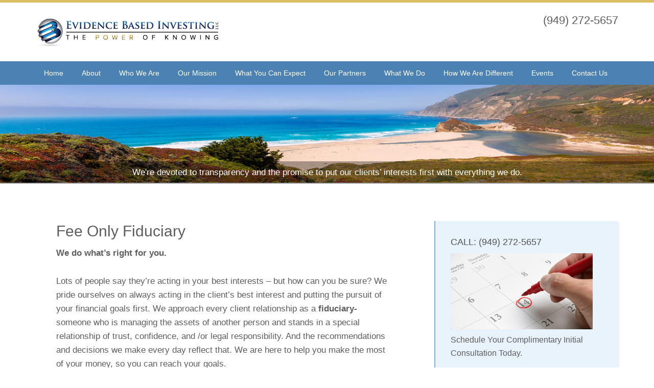

--- FILE ---
content_type: text/html; charset=UTF-8
request_url: https://evidencebasedinvestingllc.com/fee-only-fiduciary/
body_size: 7122
content:
<!DOCTYPE html>
<html lang="en-US">
<head >
<meta charset="UTF-8" />
<title>Fee Only Fiduciary</title><meta name="robots" content="noodp,noydir" />
<meta name="viewport" content="width=device-width, initial-scale=1" />
<link rel="alternate" type="application/rss+xml" title="Evidence Based Investing, LLC &raquo; Feed" href="https://evidencebasedinvestingllc.com/feed/" />
<link rel="alternate" type="application/rss+xml" title="Evidence Based Investing, LLC &raquo; Comments Feed" href="https://evidencebasedinvestingllc.com/comments/feed/" />
<link rel="canonical" href="https://evidencebasedinvestingllc.com/fee-only-fiduciary/" />
		<script type="text/javascript">
			window._wpemojiSettings = {"baseUrl":"https:\/\/s.w.org\/images\/core\/emoji\/72x72\/","ext":".png","source":{"concatemoji":"https:\/\/evidencebasedinvestingllc.com\/wp-includes\/js\/wp-emoji-release.min.js?ver=4.3.34"}};
			!function(e,n,t){var a;function o(e){var t=n.createElement("canvas"),a=t.getContext&&t.getContext("2d");return!(!a||!a.fillText)&&(a.textBaseline="top",a.font="600 32px Arial","flag"===e?(a.fillText(String.fromCharCode(55356,56812,55356,56807),0,0),3e3<t.toDataURL().length):(a.fillText(String.fromCharCode(55357,56835),0,0),0!==a.getImageData(16,16,1,1).data[0]))}function i(e){var t=n.createElement("script");t.src=e,t.type="text/javascript",n.getElementsByTagName("head")[0].appendChild(t)}t.supports={simple:o("simple"),flag:o("flag")},t.DOMReady=!1,t.readyCallback=function(){t.DOMReady=!0},t.supports.simple&&t.supports.flag||(a=function(){t.readyCallback()},n.addEventListener?(n.addEventListener("DOMContentLoaded",a,!1),e.addEventListener("load",a,!1)):(e.attachEvent("onload",a),n.attachEvent("onreadystatechange",function(){"complete"===n.readyState&&t.readyCallback()})),(a=t.source||{}).concatemoji?i(a.concatemoji):a.wpemoji&&a.twemoji&&(i(a.twemoji),i(a.wpemoji)))}(window,document,window._wpemojiSettings);
		</script>
		<style type="text/css">
img.wp-smiley,
img.emoji {
	display: inline !important;
	border: none !important;
	box-shadow: none !important;
	height: 1em !important;
	width: 1em !important;
	margin: 0 .07em !important;
	vertical-align: -0.1em !important;
	background: none !important;
	padding: 0 !important;
}
</style>
<link rel='stylesheet' id='mobile.nav.frontend.css-css'  href='https://evidencebasedinvestingllc.com/wp-content/plugins/sadia-mobile-nav/css/mobile.nav.frontend.css?ver=4.3.34' type='text/css' media='all' />
<link rel='stylesheet' id='custom-theme-css'  href='https://evidencebasedinvestingllc.com/wp-content/themes/evidencebased/style.css?ver=3.0.0' type='text/css' media='all' />
<link rel='stylesheet' id='layerslider-css'  href='https://evidencebasedinvestingllc.com/wp-content/plugins/LayerSlider/static/css/layerslider.css?ver=5.6.2' type='text/css' media='all' />
<link rel='stylesheet' id='ls-google-fonts-css'  href='https://fonts.googleapis.com/css?family=Lato:100,300,regular,700,900%7COpen+Sans:300%7CIndie+Flower:regular%7COswald:300,regular,700&#038;subset=latin%2Clatin-ext' type='text/css' media='all' />
<link rel='stylesheet' id='contact-form-7-css'  href='https://evidencebasedinvestingllc.com/wp-content/plugins/contact-form-7/includes/css/styles.css?ver=4.3' type='text/css' media='all' />
<link rel='stylesheet' id='dashicons-css'  href='https://evidencebasedinvestingllc.com/wp-includes/css/dashicons.min.css?ver=4.3.34' type='text/css' media='all' />
<link rel='stylesheet' id='google-fonts-css'  href='//fonts.googleapis.com/css?family=Roboto+Condensed%3A300%2C700&#038;ver=3.0.0' type='text/css' media='all' />
<link rel='stylesheet' id='simple-social-icons-font-css'  href='https://evidencebasedinvestingllc.com/wp-content/plugins/simple-social-icons/css/style.css?ver=1.0.12' type='text/css' media='all' />
<script type='text/javascript' src='https://evidencebasedinvestingllc.com/wp-includes/js/jquery/jquery.js?ver=1.11.3'></script>
<script type='text/javascript' src='https://evidencebasedinvestingllc.com/wp-includes/js/jquery/jquery-migrate.min.js?ver=1.2.1'></script>
<script type='text/javascript' src='https://evidencebasedinvestingllc.com/wp-content/plugins/sadia-mobile-nav/js/jquery.transit.min.js?ver=4.3.34'></script>
<script type='text/javascript' src='https://evidencebasedinvestingllc.com/wp-content/plugins/sadia-mobile-nav/js/jquery.touchwipe.min.js?ver=4.3.34'></script>
<script type='text/javascript' src='https://evidencebasedinvestingllc.com/wp-content/plugins/sadia-mobile-nav/js/jquery.sidr.js?ver=4.3.34'></script>
<script type='text/javascript' src='https://evidencebasedinvestingllc.com/wp-content/plugins/sadia-mobile-nav/js/mobile.nav.frontend.js?ver=4.3.34'></script>
<script type='text/javascript' src='https://evidencebasedinvestingllc.com/wp-content/plugins/LayerSlider/static/js/greensock.js?ver=1.11.8'></script>
<script type='text/javascript' src='https://evidencebasedinvestingllc.com/wp-content/plugins/LayerSlider/static/js/layerslider.kreaturamedia.jquery.js?ver=5.6.2'></script>
<script type='text/javascript' src='https://evidencebasedinvestingllc.com/wp-content/plugins/LayerSlider/static/js/layerslider.transitions.js?ver=5.6.2'></script>
<script type='text/javascript' src='https://evidencebasedinvestingllc.com/wp-content/themes/evidencebased/js/responsive-menu.js?ver=1.0.0'></script>
<link rel="EditURI" type="application/rsd+xml" title="RSD" href="https://evidencebasedinvestingllc.com/xmlrpc.php?rsd" />
		<style id="sdrn_css" type="text/css" >
			/* apply appearance settings */
			#sdrn_bar {
				background: #0D0D0D;
							}
			#sdrn_bar .menu_title, #sdrn_bar .sdrn_icon_menu {
				color: #F2F2F2;
			}
			#sdrn_menu {
				background: #2E2E2E!important;
			}
			#sdrn_menu.sdrn_levels ul li {
				border-bottom:1px solid #131212;
				border-top:1px solid #474747;
			}
			#sdrn_menu ul li a {
				color: #CFCFCF;
			}
			#sdrn_menu ul li a:hover {
				color: #606060;
			}
			#sdrn_menu.sdrn_levels a.sdrn_parent_item {
				border-left:1px solid #474747;
			}
			#sdrn_menu .sdrn_icon_par {
				color: #CFCFCF;
			}
			#sdrn_menu .sdrn_icon_par:hover {
				color: #606060;
			}
			#sdrn_menu.sdrn_levels ul li ul {
				border-top:1px solid #131212;
			}
			
			#sdrn_menu.left {
				width:80%;
				left: -80%;
			    right: auto;
			}
						#sdrn_menu.right {
				width:80%;
			    right: -80%;
			    left: auto;
			}


			
			

			/* show the bar and hide othere navigation elements */
			@media only screen and (max-width: 961px) {
				html { padding-top: 42px!important; }
				#sdrn_bar { display: block!important; }
				#main_menu { display:none!important; }			}
			/* hide the bar & the menu */
			@media only screen and (min-width: 962px) {
			}

		</style>
		<link rel="Shortcut Icon" href="http://evidencebasedinvestingllc.com/wp-content/themes/evidencebased/images/favicon.ico" type="image/x-icon" />
<link rel="pingback" href="https://evidencebasedinvestingllc.com/xmlrpc.php" />
<style type="text/css">.site-title a { background: url(https://evidencebasedinvestingllc.com/wp-content/uploads/2015/06/logo-ebi2.png) no-repeat !important; }</style>
<!--[if lt IE 9]><script src="//html5shiv.googlecode.com/svn/trunk/html5.js"></script><![endif]-->
<style type="text/css" media="screen"> .simple-social-icons ul li a, .simple-social-icons ul li a:hover { background-color: #1e8dbc !important; border-radius: 1px; color: #ffffff !important; border: 0px #ffffff solid !important; font-size: 18px; padding: 9px; }  .simple-social-icons ul li a:hover { background-color: #25beed !important; border-color: #ffffff !important; color: #ffffff !important; }</style></head>
<body class="page page-id-2380 page-template-default custom-header header-image content-sidebar" itemscope itemtype="http://schema.org/WebPage"><div class="site-container"><header class="site-header" itemscope itemtype="http://schema.org/WPHeader"><div class="wrap"><div class="title-area"><h1 class="site-title" itemprop="headline"><a href="https://evidencebasedinvestingllc.com/">Evidence Based Investing, LLC</a></h1></div><div class="widget-area header-widget-area"><section id="text-24" class="widget widget_text"><div class="widget-wrap">			<div class="textwidget"><p>(949) 272-5657</p>
</div>
		</div></section>
</div></div></header><nav class="nav-primary" itemscope itemtype="http://schema.org/SiteNavigationElement"><div class="wrap"><ul id="menu-main-menu" class="menu genesis-nav-menu menu-primary js-superfish"><li id="menu-item-2107" class="menu-item menu-item-type-custom menu-item-object-custom menu-item-home menu-item-2107"><a href="http://evidencebasedinvestingllc.com/" itemprop="url"><span itemprop="name">Home</span></a></li>
<li id="menu-item-2626" class="menu-item menu-item-type-post_type menu-item-object-page menu-item-2626"><a href="https://evidencebasedinvestingllc.com/about/" itemprop="url"><span itemprop="name">About</span></a></li>
<li id="menu-item-2445" class="menu-item menu-item-type-post_type menu-item-object-page menu-item-2445"><a href="https://evidencebasedinvestingllc.com/who-we-are/" itemprop="url"><span itemprop="name">Who We Are</span></a></li>
<li id="menu-item-2351" class="menu-item menu-item-type-post_type menu-item-object-page menu-item-2351"><a href="https://evidencebasedinvestingllc.com/our-mission/" itemprop="url"><span itemprop="name">Our Mission</span></a></li>
<li id="menu-item-2349" class="menu-item menu-item-type-post_type menu-item-object-page menu-item-2349"><a href="https://evidencebasedinvestingllc.com/what-you-can-expect/" itemprop="url"><span itemprop="name">What You Can Expect</span></a></li>
<li id="menu-item-2348" class="menu-item menu-item-type-post_type menu-item-object-page menu-item-2348"><a href="https://evidencebasedinvestingllc.com/our-partners/" itemprop="url"><span itemprop="name">Our Partners</span></a></li>
<li id="menu-item-2075" class="menu-item menu-item-type-custom menu-item-object-custom menu-item-has-children menu-item-2075"><a href="#" itemprop="url"><span itemprop="name">What We Do</span></a>
<ul class="sub-menu">
	<li id="menu-item-2369" class="menu-item menu-item-type-post_type menu-item-object-page menu-item-2369"><a href="https://evidencebasedinvestingllc.com/investor-education/" itemprop="url"><span itemprop="name">Investor Education</span></a></li>
	<li id="menu-item-2569" class="menu-item menu-item-type-custom menu-item-object-custom menu-item-2569"><a href="http://evidencebasedinvestingllc.com/coaching-vs-planning/" itemprop="url"><span itemprop="name">Investor Coaching</span></a></li>
	<li id="menu-item-2367" class="menu-item menu-item-type-post_type menu-item-object-page menu-item-2367"><a href="https://evidencebasedinvestingllc.com/investment-management/" itemprop="url"><span itemprop="name">Investment Management</span></a></li>
	<li id="menu-item-2366" class="menu-item menu-item-type-post_type menu-item-object-page menu-item-2366"><a href="https://evidencebasedinvestingllc.com/20-must-answer-questions/" itemprop="url"><span itemprop="name">20 Must Answer Questions</span></a></li>
	<li id="menu-item-2365" class="menu-item menu-item-type-post_type menu-item-object-page menu-item-2365"><a href="https://evidencebasedinvestingllc.com/investor-dilemma/" itemprop="url"><span itemprop="name">Investor Dilemma</span></a></li>
	<li id="menu-item-2503" class="menu-item menu-item-type-post_type menu-item-object-page menu-item-2503"><a href="https://evidencebasedinvestingllc.com/initial-consultation/" itemprop="url"><span itemprop="name">Initial Consultation</span></a></li>
</ul>
</li>
<li id="menu-item-2158" class="menu-item menu-item-type-custom menu-item-object-custom current-menu-ancestor current-menu-parent menu-item-has-children menu-item-2158"><a href="#" itemprop="url"><span itemprop="name">How We Are Different</span></a>
<ul class="sub-menu">
	<li id="menu-item-2387" class="menu-item menu-item-type-post_type menu-item-object-page menu-item-2387"><a href="https://evidencebasedinvestingllc.com/academically-based-solutions/" itemprop="url"><span itemprop="name">Academically Based Solutions</span></a></li>
	<li id="menu-item-2386" class="menu-item menu-item-type-post_type menu-item-object-page menu-item-2386"><a href="https://evidencebasedinvestingllc.com/coaching-vs-planning/" itemprop="url"><span itemprop="name">Coaching vs Planning</span></a></li>
	<li id="menu-item-2385" class="menu-item menu-item-type-post_type menu-item-object-page menu-item-2385"><a href="https://evidencebasedinvestingllc.com/ebi-vs-index/" itemprop="url"><span itemprop="name">EBI vs Index</span></a></li>
	<li id="menu-item-2384" class="menu-item menu-item-type-post_type menu-item-object-page menu-item-2384"><a href="https://evidencebasedinvestingllc.com/diversification/" itemprop="url"><span itemprop="name">Diversification</span></a></li>
	<li id="menu-item-2383" class="menu-item menu-item-type-post_type menu-item-object-page menu-item-2383"><a href="https://evidencebasedinvestingllc.com/rebalancing/" itemprop="url"><span itemprop="name">Rebalancing</span></a></li>
	<li id="menu-item-2382" class="menu-item menu-item-type-post_type menu-item-object-page current-menu-item page_item page-item-2380 current_page_item menu-item-2382"><a href="https://evidencebasedinvestingllc.com/fee-only-fiduciary/" itemprop="url"><span itemprop="name">Fee Only Fiduciary</span></a></li>
</ul>
</li>
<li id="menu-item-2598" class="menu-item menu-item-type-post_type menu-item-object-page menu-item-2598"><a href="https://evidencebasedinvestingllc.com/calendar/" itemprop="url"><span itemprop="name">Events</span></a></li>
<li id="menu-item-2494" class="menu-item menu-item-type-custom menu-item-object-custom menu-item-has-children menu-item-2494"><a href="#" itemprop="url"><span itemprop="name">Contact Us</span></a>
<ul class="sub-menu">
	<li id="menu-item-2390" class="menu-item menu-item-type-post_type menu-item-object-page menu-item-2390"><a href="https://evidencebasedinvestingllc.com/contact-us/" itemprop="url"><span itemprop="name">Contact Information</span></a></li>
	<li id="menu-item-2493" class="menu-item menu-item-type-post_type menu-item-object-page menu-item-2493"><a href="https://evidencebasedinvestingllc.com/initial-consultation/" itemprop="url"><span itemprop="name">Initial Consultation</span></a></li>
</ul>
</li>
</ul></div></nav><div class="home-thumbnail"><img src="https://evidencebasedinvestingllc.com/wp-content/uploads/2015/05/header-coastline.jpg" width="100%"></div><div class="under-banner-text">We're devoted to transparency and the promise to put our clients’ interests first with everything we do.</div><div class="site-inner"><div class="content-sidebar-wrap"><main class="content"><article class="post-2380 page type-page status-publish entry" itemscope itemtype="http://schema.org/CreativeWork"><header class="entry-header"><h1 class="entry-title" itemprop="headline">Fee Only Fiduciary</h1> 
</header><div class="entry-content" itemprop="text"><p><strong>We do what’s right for you.</strong></p>
<p>Lots of people say they’re acting in your best interests – but how can you be sure? We pride ourselves on always acting in the client’s best interest and putting the pursuit of your financial goals first. We approach every client relationship as a <strong>fiduciary-</strong> someone who is managing the assets of another person and stands in a special relationship of trust, confidence, and /or legal responsibility. And the recommendations and decisions we make every day reflect that. We are here to help you make the most of your money, so you can reach your goals.</p>
<p><strong>What does this mean to you?</strong></p>
<h2>Our obligations as a Fiduciary</h2>
<ul>
<li>Put the interest of the clients first.</li>
<li>To act in utmost good faith.</li>
<li>To provide full and fair disclosure.</li>
<li>Not to mislead clients.</li>
<li>To disclose all conflicts of interest in a full and fair manner.</li>
</ul>
<p>Our principles and approach stand in sharp contrast to many in the financial services industry who prefer to play a rigged Wall Street game — often putting their own interests ahead of their clients’.</p>
<p>We believe, “putting our clients first” is not a catchy tagline. It’s how we operate. It’s our reason for being. It’s what we do.</p>
<p>We believe in delivering unbiased, transparent, evidence-based advice.</p>
<p>We believe every investor is unique — requiring custom, comprehensive wealth management solutions.</p>
<h2>Our Commitment to You</h2>
<p>To every client we express the following convictions:</p>
<ul>
<li>The only sustainable basis for a successful advisor/client relationship is <u>perfect mutual trust. </u>I propose to earn your trust by telling you the pure, undiluted truth-as I am given the light to see the truth&#8212;all the time.</li>
<li>The only basis for an investment portfolio is a plan. It can be as simple as a retirement income plan that we write out and agree upon, or as ambitious as a comprehensive financial and estate plan. We can only relate to each other successfully through a plan. A portfolio in never and end in itself; it is a means to an end or it is nothing.</li>
<li>In the long run &#8212; and that is the only rational way to invest &#8212; the only definition of <strong>money is purchasing power. </strong>Currency is not money; it is just currency, and it loses some of its purchasing power every day because of inflation. Even if you perfectly preserve your principle, when the cost of living doubles, as it surely will, you will have <strong>lost half of your money.</strong></li>
<li>We believe that financial markets are efficient and will teach this concept as the basis of management of your investment portfolios. As such, we will refrain from recommending any strategies that involve any variations of stock picking, market timing or reliance on past performance of an investment.</li>
<li>We believe equities superior long-term returns are a function of and indeed they are directly caused by their greater volatility. But, <strong>volatility is not the same thing as risk</strong>, because all of the historical declines have been temporary, while the advance of equity values has been permanent. <u>Volatility has always been a temporary interruption to a permanent advance</u>. <strong>Thus, the dominant factor in long-term, real life financial outcomes is not investment performance; it is investment behavior. And, <u>our primary value to my clients is as a behavioral coach.</u></strong></li>
<li>We believe that <strong>uncertainty&#8212;in the markets and indeed in the world&#8212;is the only certainty.</strong> We don’t seem to move form periods of uncertainty to certainty; rather we move from one uncertainty to the next. Thus, we council what we refer to as <u>rationality under uncertainty</u>, which just means that we believe that history is our best guide to the long-term future. Harry Truman once said, “The only thing new in the world is the history you don’t know.” The great Sir John Templeton reminds us that the four most dangerous works in investing are, “This time it’s different.”</li>
<li>In addition to our regular one-on-one meetings, we will provide regular education seminars and workshops to help keep you informed regarding topics related to your financial well-being.</li>
<li>We will care for you and your family’s financial future as we do our own, because we realize that your goals and dreams are every bit as important to you as ours are to us.</li>
<li>We vow to take the time necessary to listen and provide the professional guidance needed to help you maintain the course toward the attainment of your goals – especially in the most difficult of economic times.</li>
<li>We know and recognize that we do not know it all. In the event that we are not able to adequately advise you due to a lack of expertise in a given area (i.e. legal issues, taxation, etc.) we will immediately inform you and refer you, if you desire, to other competent professionals in the appropriate area.</li>
<li>We plan to give you our opinion about what you should do even when you may not want to hear it, and will recommend that you do nothing when we believe doing nothing is in your best interest.</li>
<li>We will make ourselves available for regular ongoing meetings to help you keep your plan on track and will be readily accessible for any phone consultations that you require. We would much rather have you call us to tell us what you are thinking about doing rather than having you call to tell us what you have already done.</li>
<li>We believe that doing what’s best and doing what’s right should be one and the same.</li>
</ul>
</div></article></main><aside class="sidebar sidebar-primary widget-area" role="complementary" aria-label="Primary Sidebar" itemscope itemtype="http://schema.org/WPSideBar"><section id="text-28" class="widget widget_text"><div class="widget-wrap"><h4 class="widget-title widgettitle">Call: (949) 272-5657</h4>
			<div class="textwidget"><p><a href="http://evidencebasedinvestingllc.com/contact/"><img src="http://evidencebasedinvestingllc.com/wp-content/uploads/2015/11/sidebar-24548239.jpg" alt="forrest-morrow"/></a><br />
Schedule Your Complimentary Initial Consultation Today.</p>
<p style="text-align: center;"><a class="button btn" href="http://evidencebasedinvestingllc.com/contact/">Contact Us</a></p>
</div>
		</div></section>
<section id="text-29" class="widget widget_text"><div class="widget-wrap"><h4 class="widget-title widgettitle">ATTEND A FREE WORKSHOP</h4>
			<div class="textwidget"><p><a href="http://evidencebasedinvestingllc.com/calendar/"><img src="http://evidencebasedinvestingllc.com/wp-content/uploads/2015/11/sidebar_workshop2.png" alt="financial-workshop-san-clemente"/></a></p>
<p style="text-align: center;"><a class="button btn" href="http://evidencebasedinvestingllc.com/calendar/">View Calendar</a></p>
</div>
		</div></section>
<section id="text-19" class="widget widget_text"><div class="widget-wrap"><h4 class="widget-title widgettitle">20 MUST ANSWER QUESTIONS</h4>
			<div class="textwidget"><p><a href="http://evidencebasedinvestingllc.com/20-must-answer-questions/"><img src="http://evidencebasedinvestingllc.com/wp-content/uploads/2015/11/sidebar-quiz.jpg" alt="financial-quiz"/></a></p>
<p style="text-align: center;"><a class="button btn" href="http://evidencebasedinvestingllc.com/20-must-answer-questions/">Take the Quiz</a></p>
</div>
		</div></section>
</aside></div></div><div class="footer-widgets"><div class="wrap"><div class="footer-widgets-1 widget-area">		<section id="recent-posts-2" class="widget widget_recent_entries"><div class="widget-wrap">		<h4 class="widget-title widgettitle">Recent Posts</h4>
		<ul>
					<li>
				<a href="https://evidencebasedinvestingllc.com/how-can-a-financial-advisor-help-you/">How Can A Financial Advisor Help?</a>
						</li>
					<li>
				<a href="https://evidencebasedinvestingllc.com/how-much-insurance-do-you-need/">How Much Insurance Do You Need?</a>
						</li>
				</ul>
		</div></section>
<section id="search-2" class="widget widget_search"><div class="widget-wrap"><form class="search-form" itemprop="potentialAction" itemscope itemtype="http://schema.org/SearchAction" method="get" action="https://evidencebasedinvestingllc.com/" role="search"><meta itemprop="target" content="https://evidencebasedinvestingllc.com/?s={s}"/><input itemprop="query-input" type="search" name="s" placeholder="Search this website &#x2026;" /><input type="submit" value="Search"  /></form></div></section>
</div><div class="footer-widgets-2 widget-area"><section id="text-26" class="widget widget_text"><div class="widget-wrap"><h4 class="widget-title widgettitle">QUICK LINKS</h4>
			<div class="textwidget"><p><a href="http://evidencebasedinvestingllc.com/">Home</a><br />
<a href="http://evidencebasedinvestingllc.com/20-must-answer-questions/">20 Must Answer Questions</a><br />
<a href="http://evidencebasedinvestingllc.com/initial-consultation/">Schedule an Initial Consultation</a></p>
</div>
		</div></section>
</div><div class="footer-widgets-3 widget-area"><section id="text-27" class="widget widget_text"><div class="widget-wrap"><h4 class="widget-title widgettitle">Call: (949) 272-5657</h4>
			<div class="textwidget"><p>Evidenced Based Investing, LLC<br />
San Clemente, CA</p>
</div>
		</div></section>
<section id="simple-social-icons-2" class="widget simple-social-icons"><div class="widget-wrap"><ul class="alignleft"><li class="social-linkedin"><a href="https://www.linkedin.com/in/forrestmorrow" target="_blank">&#xe603;</a></li></ul></div></section>
</div></div></div><footer class="site-footer" itemscope itemtype="http://schema.org/WPFooter"><div class="wrap"><p>Evidence Based Investing, L.L.C. is a Registered Investment Advisory Firm registered with the state of California and does business in other states via a de minimus exemption. Evidence Based Investing, L.L.C. may not provide investment advisory services to any resident of states in which the firm does not maintain an investment adviser registration. The presence of this website on the Internet shall in no direct or indirect fashion be construed or interpreted to suggest that the firm is offering to sell or soliciting to provide investment advisory services to residents of any state or states in which the firm is not maintaining an investment adviser registration.<br>Copyright  Evidence Based Investing, LLC &bull;  <a href='http://www.financialadvisorwebsitedesign.com' target="blank">[webdesign]</a></p></div></footer></div><script type='text/javascript' src='https://evidencebasedinvestingllc.com/wp-content/plugins/contact-form-7/includes/js/jquery.form.min.js?ver=3.51.0-2014.06.20'></script>
<script type='text/javascript'>
/* <![CDATA[ */
var _wpcf7 = {"loaderUrl":"https:\/\/evidencebasedinvestingllc.com\/wp-content\/plugins\/contact-form-7\/images\/ajax-loader.gif","sending":"Sending ..."};
/* ]]> */
</script>
<script type='text/javascript' src='https://evidencebasedinvestingllc.com/wp-content/plugins/contact-form-7/includes/js/scripts.js?ver=4.3'></script>
<script type='text/javascript' src='https://evidencebasedinvestingllc.com/wp-includes/js/hoverIntent.min.js?ver=1.8.1'></script>
<script type='text/javascript' src='https://evidencebasedinvestingllc.com/wp-content/themes/genesis/lib/js/menu/superfish.min.js?ver=1.7.5'></script>
<script type='text/javascript' src='https://evidencebasedinvestingllc.com/wp-content/themes/genesis/lib/js/menu/superfish.args.min.js?ver=2.2.3'></script>
		<div id="sdrn_bar" class="sdrn_bar" data-from_width="961">
			<div class="sdrn_ic">
				<span class="sdrn_ic_1"></span>
				<span class="sdrn_ic_2"></span>
				<span class="sdrn_ic_3"></span>
			</div>
			<!--<span class="sdrn_icon sdrn_icon_menu" data-icon="m"></span>-->
			<span class="menu_title">
				MENU							</span>
		</div>

		<div id="sdrn_menu" class="sdrn_levels left " data-custom_icon="" data-custom_icon_open="" data-zooming="no" data-swipe_actions="yes" >
			<ul id="sdrn_menu_ul">
				<li class="menu-item menu-item-type-custom menu-item-object-custom menu-item-home menu-item-2107"><a href="http://evidencebasedinvestingllc.com/" itemprop="url">Home</a></li>
<li class="menu-item menu-item-type-post_type menu-item-object-page menu-item-2626"><a href="https://evidencebasedinvestingllc.com/about/" itemprop="url">About</a></li>
<li class="menu-item menu-item-type-post_type menu-item-object-page menu-item-2445"><a href="https://evidencebasedinvestingllc.com/who-we-are/" itemprop="url">Who We Are</a></li>
<li class="menu-item menu-item-type-post_type menu-item-object-page menu-item-2351"><a href="https://evidencebasedinvestingllc.com/our-mission/" itemprop="url">Our Mission</a></li>
<li class="menu-item menu-item-type-post_type menu-item-object-page menu-item-2349"><a href="https://evidencebasedinvestingllc.com/what-you-can-expect/" itemprop="url">What You Can Expect</a></li>
<li class="menu-item menu-item-type-post_type menu-item-object-page menu-item-2348"><a href="https://evidencebasedinvestingllc.com/our-partners/" itemprop="url">Our Partners</a></li>
<li class="menu-item menu-item-type-custom menu-item-object-custom menu-item-has-children menu-item-2075"><a href="#" itemprop="url">What We Do</a>
<ul class="sub-menu">
	<li class="menu-item menu-item-type-post_type menu-item-object-page menu-item-2369"><a href="https://evidencebasedinvestingllc.com/investor-education/" itemprop="url">Investor Education</a></li>
	<li class="menu-item menu-item-type-custom menu-item-object-custom menu-item-2569"><a href="http://evidencebasedinvestingllc.com/coaching-vs-planning/" itemprop="url">Investor Coaching</a></li>
	<li class="menu-item menu-item-type-post_type menu-item-object-page menu-item-2367"><a href="https://evidencebasedinvestingllc.com/investment-management/" itemprop="url">Investment Management</a></li>
	<li class="menu-item menu-item-type-post_type menu-item-object-page menu-item-2366"><a href="https://evidencebasedinvestingllc.com/20-must-answer-questions/" itemprop="url">20 Must Answer Questions</a></li>
	<li class="menu-item menu-item-type-post_type menu-item-object-page menu-item-2365"><a href="https://evidencebasedinvestingllc.com/investor-dilemma/" itemprop="url">Investor Dilemma</a></li>
	<li class="menu-item menu-item-type-post_type menu-item-object-page menu-item-2503"><a href="https://evidencebasedinvestingllc.com/initial-consultation/" itemprop="url">Initial Consultation</a></li>
</ul>
</li>
<li class="menu-item menu-item-type-custom menu-item-object-custom current-menu-ancestor current-menu-parent menu-item-has-children menu-item-2158"><a href="#" itemprop="url">How We Are Different</a>
<ul class="sub-menu">
	<li class="menu-item menu-item-type-post_type menu-item-object-page menu-item-2387"><a href="https://evidencebasedinvestingllc.com/academically-based-solutions/" itemprop="url">Academically Based Solutions</a></li>
	<li class="menu-item menu-item-type-post_type menu-item-object-page menu-item-2386"><a href="https://evidencebasedinvestingllc.com/coaching-vs-planning/" itemprop="url">Coaching vs Planning</a></li>
	<li class="menu-item menu-item-type-post_type menu-item-object-page menu-item-2385"><a href="https://evidencebasedinvestingllc.com/ebi-vs-index/" itemprop="url">EBI vs Index</a></li>
	<li class="menu-item menu-item-type-post_type menu-item-object-page menu-item-2384"><a href="https://evidencebasedinvestingllc.com/diversification/" itemprop="url">Diversification</a></li>
	<li class="menu-item menu-item-type-post_type menu-item-object-page menu-item-2383"><a href="https://evidencebasedinvestingllc.com/rebalancing/" itemprop="url">Rebalancing</a></li>
	<li class="menu-item menu-item-type-post_type menu-item-object-page current-menu-item page_item page-item-2380 current_page_item menu-item-2382"><a href="https://evidencebasedinvestingllc.com/fee-only-fiduciary/" itemprop="url">Fee Only Fiduciary</a></li>
</ul>
</li>
<li class="menu-item menu-item-type-post_type menu-item-object-page menu-item-2598"><a href="https://evidencebasedinvestingllc.com/calendar/" itemprop="url">Events</a></li>
<li class="menu-item menu-item-type-custom menu-item-object-custom menu-item-has-children menu-item-2494"><a href="#" itemprop="url">Contact Us</a>
<ul class="sub-menu">
	<li class="menu-item menu-item-type-post_type menu-item-object-page menu-item-2390"><a href="https://evidencebasedinvestingllc.com/contact-us/" itemprop="url">Contact Information</a></li>
	<li class="menu-item menu-item-type-post_type menu-item-object-page menu-item-2493"><a href="https://evidencebasedinvestingllc.com/initial-consultation/" itemprop="url">Initial Consultation</a></li>
</ul>
</li>
			</ul>
		</div>
		</body>
</html>


--- FILE ---
content_type: text/css
request_url: https://evidencebasedinvestingllc.com/wp-content/themes/evidencebased/style.css?ver=3.0.0
body_size: 7642
content:
/*
	Theme Name: Custom 2015 Evidence Based Investing
	Theme URI: http://www.financialadvisorwebsitedesign.com
	Description: custom
	Author: financialadvisorwebsitedesign.com
	Author URI: http://www.financialadvisorwebsitedesign.com
	Template: genesis
/*
@import url(http://fonts.googleapis.com/css?family=Raleway); 
HTML5 Reset
---------------------------------------------------------------------------------------------------- */
/* Baseline Normalize
	normalize.css v2.1.3 | MIT License | git.io/normalize
--------------------------------------------- */
article,  aside,  details,  figcaption,  figure,  footer,  header,  hgroup,  main,  nav,  section,  summary{display:block}audio,  canvas,  video{display:inline-block}audio:not([controls]){display:none; height:0}[hidden],  template{display:none}html{font-family:sans-serif; -ms-text-size-adjust:100%; -webkit-text-size-adjust:100%}body{margin:0}a{background:transparent}a:focus{outline:thin dotted}a:active,  a:hover{outline:0}h1{font-size:2em; margin:.67em 0}abbr[title]{border-bottom:1px dotted}b,  strong{font-weight:700}dfn{font-style:italic}hr{-moz-box-sizing:content-box; box-sizing:content-box; height:0}mark{background:#ff0; color:#000}code,  kbd,  pre,  samp{font-family:monospace,serif; font-size:1em}pre{white-space:pre-wrap}q{quotes:"\201C" "\201D" "\2018" "\2019"}small{font-size:80%}sub,  sup{font-size:75%; line-height:0; position:relative; vertical-align:baseline}sup{top:-.5em}sub{bottom:-.25em}img{border:0}svg:not(:root){overflow:hidden}figure{margin:0}fieldset{border:1px solid silver; margin:0 2px; padding:.35em .625em .75em}legend{border:0; padding:0}button,  input,  select,  textarea{font-family:inherit; font-size:100%; margin:0}button,  input{line-height:normal}button,  select{text-transform:none}button,  html input[type=button],  input[type=reset],  input[type=submit]{-webkit-appearance:button; cursor:pointer}button[disabled],  html input[disabled]{cursor:default}input[type=checkbox],  input[type=radio]{box-sizing:border-box; padding:0}input[type=search]{-webkit-appearance:textfield; -moz-box-sizing:content-box; -webkit-box-sizing:content-box; box-sizing:content-box}input[type=search]::-webkit-search-cancel-button,  input[type=search]::-webkit-search-decoration{-webkit-appearance:none}button::-moz-focus-inner,  input::-moz-focus-inner{border:0; padding:0}textarea{overflow:auto; vertical-align:top}table{border-collapse:collapse; border-spacing:0}
/* Box Sizing
--------------------------------------------- */
*,  
input[type="search"] {
	-webkit-box-sizing: border-box; 
	-moz-box-sizing:    border-box; 
	box-sizing:         border-box; 
}
/* Float Clearing
--------------------------------------------- */
.author-box:before,  
.clearfix:before,  
.entry:before,  
.entry-content:before,  
.footer-widgets:before,  
.nav-primary:before,  
.nav-secondary:before,  
.pagination:before,  
.site-container:before,  
.site-footer:before,  
.site-header:before,  
.site-inner:before,  
.title-area:before,  
.wrap:before {
	content: " "; 
	display: table; 
}
.author-box:after,  
.clearfix:after,  
.entry:after,  
.entry-content:after,  
.footer-widgets:after,  
.nav-primary:after,  
.nav-secondary:after,  
.pagination:after,  
.site-container:after,  
.site-footer:after,  
.site-header:after,  
.site-inner:after,  
.title-area:after,  
.wrap:after {
	clear: both; 
	content: " "; 
	display: table; 
}
/*
Defaults
---------------------------------------------------------------------------------------------------- */
/* Typographical Elements
--------------------------------------------- */
body {
background: #FFFFFF; 
color: #5e5e5e; 
font-family: "Raleway", sans-serif; 
font-size: 17px; 
font-weight: 400; 
line-height: 1.625; 
}
a,  
button,  
input:focus,  
input[type="button"],  
input[type="reset"],  
input[type="submit"],  
textarea:focus,  
.button {
	-webkit-transition: all 0.1s ease-in-out; 
	-moz-transition:    all 0.1s ease-in-out; 
	-ms-transition:     all 0.1s ease-in-out; 
	-o-transition:      all 0.1s ease-in-out; 
	transition:         all 0.1s ease-in-out; 
}
::-moz-selection {
	background-color: #000; 
	color: #fff; 
}
::selection {
	background-color: #000; 
	color: #fff; 
}
a {
	color: #4c82b3; 
	text-decoration: none; 
}
a:hover {
	color: #1e609b; 
	text-decoration: underline; 
}
p {
	margin: 0 0 28px; 
	padding: 0; 
}
ol,  
ul {
	margin: 0; 
	padding: 0; 
}
li {
	list-style-type: none; 
}
b,  
strong {
	font-weight: 700; 
}
blockquote,  
cite,  
em,  
i {
	font-style: italic; 
}
blockquote {
	margin: 40px; 
color: #4c82b3; 
font-weight: 400; 
	font-size: 18px; 
}
blockquote::before {
/*	content: "\201C"; */
	display: block; 
	font-size: 32px; 
	height: 0; 
	left: -20px; 
	position: relative; 
	top: -10px; 
}
/* Headings
--------------------------------------------- */
h1,  
h2,  
h3,  
h4,  
h5,  
h6 {
	font-weight: 300; 
	line-height: 1.3; 
	margin: 0 0 10px; 
}
h1 {
	font-size: 36px; 
}
h2 {
	font-size: 28px; 
	color: #4c82b3;
}
h3 {
	font-size: 24px; 
	color: #555;
}
h4 {
	font-size: 20px; 
	color: #41729e;
}
h5 {
	font-size: 20px; 
	color: #af8f0e;
}
h6 {
	font-size: 16px; 
}
/* Objects
--------------------------------------------- */
embed,  
iframe,  
img,  
object,  
video,  
.wp-caption {
	max-width: 100%; 
}
img {
	height: auto; 
}
.featured-content img {
	width: auto; 
}
/* Gallery
--------------------------------------------- */
.gallery {
	overflow: hidden; 
	margin-bottom: 28px; 
}
.gallery-item {
	float: left; 
	margin: 0; 
	padding: 0 4px; 
	text-align: center; 
	width: 100%; 
}
.gallery-columns-2 .gallery-item {
	width: 50%; 
}
.gallery-columns-3 .gallery-item {
	width: 33%; 
}
.gallery-columns-4 .gallery-item {
	width: 25%; 
}
.gallery-columns-5 .gallery-item {
	width: 20%; 
}
.gallery-columns-6 .gallery-item {
	width: 16.6666%; 
}
.gallery-columns-7 .gallery-item {
	width: 14.2857%; 
}
.gallery-columns-8 .gallery-item {
	width: 12.5%; 
}
.gallery-columns-9 .gallery-item {
	width: 11.1111%; 
}
.gallery-columns-2 .gallery-item:nth-child(2n+1),  
.gallery-columns-3 .gallery-item:nth-child(3n+1),  
.gallery-columns-4 .gallery-item:nth-child(4n+1),  
.gallery-columns-5 .gallery-item:nth-child(5n+1),  
.gallery-columns-6 .gallery-item:nth-child(6n+1),  
.gallery-columns-7 .gallery-item:nth-child(7n+1),  
.gallery-columns-8 .gallery-item:nth-child(8n+1),  
.gallery-columns-9 .gallery-item:nth-child(9n+1) {
	clear: left; 
}
.gallery .gallery-item img {
	border: none; 
	height: auto; 	
	padding: 0 4px; 
	width: auto; 
}
/* Forms
--------------------------------------------- */
input,  
select,  
textarea {
	background-color: #fff; 
	border-radius: 3px; 
	border: 1px solid #ddd; 
	box-shadow: none; 
	font-size: 11px; 
	font-weight: 300; 
	padding: 10px; 
	max-width: 400px; 
}
input:focus,  
textarea:focus {
	border: 1px solid #999; 
	outline: none; 
}
input[type="checkbox"],  
input[type="image"],  
input[type="radio"] {
	width: auto; 
}
::-moz-placeholder {
	color: #444; 
	opacity: 1; 
	font-weight: 300; 
}
::-webkit-input-placeholder {
	color: #444; 
	font-weight: 300; 
}
button,  
input[type="button"],  
input[type="reset"],  
input[type="submit"],  
.button {
	background-color: #4781b2; 
	border-radius: 3px; 
	border: none; 
	color: #fff; 
	cursor: pointer; 
	font-size: 15px; 
	font-weight: 300; 
	border: #79a5d7 1px solid; 
	padding: 8px 21px; 
	text-transform: uppercase; 
	margin-top: 10px; 
	width: auto; 
}
button:hover,  
input:hover[type="button"],  
input:hover[type="reset"],  
input:hover[type="submit"],  
.button:hover {
	background-color: #62a4dc;
	color: #fff; 
}
.entry-content .button,  
.entry-content .button:hover,  
.widget .button,  
.widget .button:hover {
	color: #fff; 
}
.footer-widgets .wrap .widget .button,  
.footer-widgets .wrap button,  
.footer-widgets .wrap input[type="button"],  
.footer-widgets .wrap input[type="reset"],  
.footer-widgets .wrap input[type="submit"],  
.home-bottom .widget .button,  
.home-bottom .widget button,  
.home-bottom .widget input[type="button"],  
.home-bottom .widget input[type="reset"],  
.home-bottom .widget input[type="submit"] {
	background-color: #196089; 
	color: #FDFDFD; 
}
.footer-widgets .wrap .widget .button:hover,  
.footer-widgets button:hover,  
.footer-widgets input:hover[type="button"],  
.footer-widgets input:hover[type="reset"],  
.footer-widgets input:hover[type="submit"],  
.home-bottom .widget .button:hover,  
.home-bottom button:hover,  
.home-bottom input:hover[type="button"],  
.home-bottom input:hover[type="reset"],  
.home-bottom input:hover[type="submit"] {
	background-color: #4781b2; 
	color: #fff; 
	text-decoration: none; 
}
.button {
	display: inline-block; 
}
input[type="search"]::-webkit-search-cancel-button,  
input[type="search"]::-webkit-search-results-button {
	display: none; 
}
/* Tables
--------------------------------------------- */
table {
	border-collapse: collapse; 
	border-spacing: 0; 
	line-height: 2; 
	margin-bottom: 40px; 
	width: 100%; 
}
tbody {
	border-bottom: 1px solid #ddd; 
}
td,  
th {
	text-align: left; 
}
td {
	border-top: 1px solid #ddd; 
	padding: 6px 0; 
}
th {
	font-weight: 400; 
}
/*
Structure and Layout
---------------------------------------------------------------------------------------------------- */
/* Site Containers
--------------------------------------------- */
.site-inner,  
.wrap {
	margin: 0 auto; 
	max-width: 1140px; 
}
.site-inner {
	clear: both; 
	padding-top: 60px; 
	margin-top: 15px; 
}
.education-pro-landing .site-inner {
	max-width: 900px; 
	padding-top: 40px; 
}
/* Column Widths and Positions
--------------------------------------------- */
/* Wrapping div for .content and .sidebar-primary */
.content-sidebar-sidebar .content-sidebar-wrap,  
.sidebar-content-sidebar .content-sidebar-wrap,  
.sidebar-sidebar-content .content-sidebar-wrap {
	width: 920px; 
}
.content-sidebar-sidebar .content-sidebar-wrap {
	float: left; 
}
.sidebar-content-sidebar .content-sidebar-wrap,  
.sidebar-sidebar-content .content-sidebar-wrap {
	float: right; 
}
/* Content */
.content {
	float: right; 
	width: 740px; 
}
.content-sidebar .content,  
.content-sidebar-sidebar .content,  
.sidebar-content-sidebar .content {
	float: left; 
}
.content-sidebar-sidebar .content,  
.sidebar-content-sidebar .content,  
.sidebar-sidebar-content .content {
	width: 520px; 
}
.full-width-content .content {
	width: 100%; 
}
/* Primary Sidebar */
.sidebar-primary {
	float: right; 
	width: 360px; 
}
.sidebar-content .sidebar-primary,  
.sidebar-sidebar-content .sidebar-primary {
	float: left; 
}
/* Secondary Sidebar */
.sidebar-secondary {
	float: left; 
	width: 180px; 
}
.content-sidebar-sidebar .sidebar-secondary {
	float: right; 
}
/* Column Classes
	Link: http://twitter.github.io/bootstrap/assets/css/bootstrap-responsive.css
--------------------------------------------- */
.five-sixths,  
.four-sixths,  
.one-fourth,  
.one-half,  
.one-sixth,  
.one-third,  
.three-fourths,  
.three-sixths,  
.two-fourths,  
.two-sixths,  
.two-thirds {
	float: left; 
	margin-left: 2.564102564102564%; 
}
.one-half,  
.three-sixths,  
.two-fourths {
	width: 48.717948717948715%; 
}
.one-third,  
.two-sixths {
	width: 31.623931623931625%; 
}
.four-sixths,  
.two-thirds {
	width: 65.81196581196582%; 
}
.one-fourth {
	width: 23.076923076923077%; 
}
.three-fourths {
	width: 74.35897435897436%; 
}
.one-sixth {
	width: 14.52991452991453%; 
}
.five-sixths {
	width: 82.90598290598291%; 
}
.first {
	clear: both; 
	margin-left: 0; 
}
/*
Common Classes
---------------------------------------------------------------------------------------------------- */
/* Avatar
--------------------------------------------- */
.avatar {
	float: left; 
}
.alignleft .avatar,  
.author-box .avatar {
	margin-right: 24px; 
}
.alignright .avatar {
	margin-left: 24px; 
}
.comment .avatar {
	margin: 0 16px 24px 0; 
}
/* Genesis
--------------------------------------------- */
.breadcrumb {
	background-color: #fafafa; 
	box-shadow: 3px 3px rgba(70, 70, 70, 0.05); 
	font-size: 14px; 
	margin-bottom: 0; 
	padding: 15px 40px; 
}
.archive-description,  
.author-box {
	background-color: #999999; 
	box-shadow: 3px 3px rgba(70, 70, 70, 0.05); 
	color: #fff; 
	font-size: 16px; 
	margin-bottom: 40px; 
	padding: 40px; 
}
.author-box-title {
	color: #fff; 
	font-size: 24px; 
	margin-bottom: 10px; 
}
.archive-description p a,  
.author-box .author-box-content a {
	color: #fff; 
}
.archive-description p a:hover,  
.author-box .author-box-content a:hover {
	color: #444; 
}
.archive-description p:last-child,  
.author-box p:last-child {
	margin-bottom: 0; 
}
/* Search Form
--------------------------------------------- */
.search-form {
	overflow: hidden; 
}
.site-header .search-form {
	float: right; 
	margin-top: 12px; 
		max-width: 250px;
}
.entry-content .search-form,  
.site-header .search-form {
	width: 50%; 
}
.genesis-nav-menu .search input[type="submit"],  
.widget_search input[type="submit"] {
	border: 0; 
	clip: rect(0, 0, 0, 0); 
	height: 1px; 
	margin: -1px; 
	padding: 0; 
	position: absolute; 
	width: 1px; 
}
/* Titles
--------------------------------------------- */
.archive-title {
	font-size: 20px; 
}
.entry-title {
	font-size: 30px; 
}
.entry-title a {
	color: #4c82b3; 
}
.entry-title a:hover {
	color: #999999; 
}
.widget-title {
	font-size: 18px; 
	color: #5e5e5e; 
	font-weight: 500; 
	margin-bottom: 20px; 
}
.after-entry .widget-title,  
.sidebar .widget-title a,  
.sidebar .widget-title {
	color: #535353;  
	margin-bottom: 5px; 
	padding-bottom: 5px; 
	text-transform: uppercase; 
}
.footer-widgets .widget-title {
	color: #fff; 
	font-weight: 500; 
	text-transform: uppercase; 
}
/* WordPress
--------------------------------------------- */
.alignleft {
	float: left; 
	text-align: left; 
}
.alignright {
	float: right; 
	text-align: right; 
}
a.alignleft,  
a.alignnone,  
a.alignright {
	max-width: 100%; 
}
a.alignnone {
	display: inline-block; 
}
a.aligncenter img {
	display: block; 
	margin: 0 auto; 
}
img.centered,  
.aligncenter {
	display: block; 
	margin: 0 auto 24px; 
}
img.alignnone,  
.alignnone {
	margin-bottom: 12px; 
}
a.alignleft,  
img.alignleft,  
.wp-caption.alignleft {
	margin: 0 24px 12px 0; 
}
a.alignright,  
img.alignright,  
.wp-caption.alignright {
	margin: 0 0 12px 24px; 
}
.wp-caption-text {
	font-weight: 700; 
	margin: 0; 
	text-align: center; 
}
.entry-content p.wp-caption-text {
	margin-bottom: 0; 
}
.gallery-caption {
	margin: 0 0 10px; 
}
/*
Widgets
---------------------------------------------------------------------------------------------------- */
.widget {
	margin-bottom: 40px; 
	overflow: hidden; 
	word-wrap: break-word; 
}
.widget p:last-child,  
.widget ul > li:last-child,  
.widget-area .widget:last-of-type {
	margin-bottom: 0; 
}
.widget ol > li {
	list-style-position: inside; 
	list-style-type: decimal; 
	padding-left: 20px; 
	text-indent: -20px; 
}
.widget li li {
	border: none; 
	margin: 0 0 0 30px; 
	padding: 0; 
}
.widget_calendar table {
	margin-bottom: 0; 
	width: 100%; 
}
.widget_calendar td,  
.widget_calendar th {
	text-align: center; 
}
/* Featured Content
--------------------------------------------- */
.featured-content .entry,  
.widget .entry {
	background: none; 
	border: none; 
	box-shadow: none; 
	margin-bottom: 10px; 
	padding: 0 0 10px; 
}
.featured-content .entry-title {
	font-size: 24px; 
	margin-bottom: 0; 
}
.content .featured-content .entry-header .entry-meta {
	text-align: left; 
	margin: 0 0 10px; 
}
.content .featured-content .entry-header .entry-meta .entry-time {
	background: none; 
	color: #444; 
	margin: 0; 
	padding: 0; 
}
.after-entry .featured-content .entry,  
.sidebar .featured-content .entry {
	border-bottom: 1px dotted #ddd; 
}
.after-entry .featuredpage .entry,  
.sidebar .featuredpage .entry {
	border: none; 
	padding: 0; 
	margin: 0; 
}
.featured-content ul + .more-from-category {
	margin-top: 10px; 
}
/*
Plugins
---------------------------------------------------------------------------------------------------- */
/* Genesis eNews Extended
--------------------------------------------- */
.enews-widget,  
.widget-area .widget.enews-widget .widget-title {
	color: #fff; 
}
.widget-area .widget.enews-widget {
	background-color: #4c82b3; 
	border: none; 
	padding: 40px; 
}
.enews-widget input {
	font-size: 16px; 
	margin-bottom: 16px; 
}
.enews-widget .enews input[type="submit"] {
	background-color: #fff; 
	color: #444; 
	margin: 0; 
	width: 100%; 
}
.enews-widget .enews input:hover[type="submit"] {
	background-color: #4c82b3; 
	color: #fff; 
}
.enews form + p {
	margin-top: 24px; 
}
.home-bottom .widget.enews-widget {
	clear: both; 
	overflow: hidden; 
	padding: 0; 
}
.home-bottom .enews p {
	float: left; 
	margin-bottom: 0; 
	width: 31.623931623931625%; 
}
.home-bottom .enews p + form {
	float: right; 
	width: 65.81196581196582%; 
}
.home-bottom .enews-widget input[type="email"] {
	float: left; 
	margin-bottom: 0; 
	width: 65.81196581196582%; 
}
.home-bottom .enews-widget input[type="submit"] {
	float: right; 
	width: 31.623931623931625%; 
}
.home-bottom .enews input {
	border: none; 
}
/* Genesis Responsive Slider
--------------------------------------------- */
.education-pro-home #genesis-responsive-slider {
	border: none; 
	margin: 0 auto; 
	max-width: 1920px; 
	padding: 0; 
}
.education-pro-home .slide-excerpt {
	background-color: rgba(255, 255, 255, 0.78); 
	box-shadow: 3px 3px rgba(70, 70, 70, 0.2); 
	filter: alpha(opacity=100); 
	opacity: 1; 
}
html > body.education-pro-home .slide-excerpt-border {
	border: none; 
	margin: 0; 
	padding: 40px 40px 12px; 
	width: 100%; 
}
.education-pro-home .slide-excerpt h2 a {
	color: #4c82b3; 
}
.education-pro-home #genesis-responsive-slider .slide-excerpt h2 a:hover {
	color: #444; 
}
.education-pro-home #genesis-responsive-slider .flex-control-nav {
	margin-top: -40px; 
	text-align: left; 
}
.education-pro-home #genesis-responsive-slider .flex-control-nav li {
	padding-left: 5px; 
	text-indent: 0; 
}
/* Jetpack
--------------------------------------------- */
#wpstats {
	display: none; 
}
/*
Site Header
---------------------------------------------------------------------------------------------------- */
.site-header {
	background-color: #FFFFFF; 
	border-top: 5px solid #dcbe64; 
	/* box-shadow: 0 3px rgba(70, 70, 70, 0.05);  */
	min-height: 120px; 
	position: fixed; 
	width: 100%; 
}
.education-pro-home .site-header {
	position: fixed; 
	top: auto !important; 
	width: 100%; 
	z-index: 499; 
}
/* Title Area
--------------------------------------------- */
.title-area {
	background-color: #294a2f; 
	color: #fff; 
	margin: 0 auto; 
	padding: 20px; 
	position: absolute; 
	text-align: center; 
	width: 360px; 
}
.header-image .title-area {
	background-color: #fff !important; 
	padding: 0; 
}
.site-title {
	font-size: 34px; 
	font-weight: 700; 
	line-height: 1.2; 
	text-transform: uppercase; 
}
.site-header .site-title a,  
.site-header .site-title a:hover {
	color: #fff; 
	background-color: #4c82b3; 
}
.header-image .site-title > a {
	float: left; 
	min-height: 120px; 
	width: 100%; 
}
.site-description {
	backface-visibility: hidden; 
	font-size: 16px; 
	line-height: 1.3; 
}
.site-description,  
.site-title {
	margin-bottom: 0; 
}
.header-image .site-description,  
.header-image .site-title {
	display: block; 
	text-indent: -9999px; 
}
/* Widget Area
--------------------------------------------- */
.site-header .widget-area {
	float: right; 
	text-align: right; 
	width: 770px; 
	font-size: 22px; 
	padding-top: 17px; 
}


/*
Site Navigation
---------------------------------------------------------------------------------------------------- */
.genesis-nav-menu {
	clear: both; 
		background-color: #4c82b3; 
	font-size: 14px; 
	font-weight: 400; 
	line-height: 1; 
	width: 100%; 
}
.genesis-nav-menu .menu-item {
	display: inline-block; 
	text-align: left; 
}
.genesis-nav-menu li a {
	color: #fff; 
	display: block; 
	padding: 16px; 
	-webkit-backface-visibility: hidden; 
}
 .genesis-nav-menu li.current_page_parent > a,  
 .genesis-nav-menu li a:hover,  
.genesis-nav-menu li.current-menu-item > a {
	background-color: #6c9ecc; 
	color: #FFFFFF; 
	text-decoration: none; 
}
.genesis-nav-menu .sub-menu {
	left: -9999px; 
	opacity: 0; 
	position: absolute; 
	-webkit-transition: opacity .4s ease-in-out; 
	-moz-transition:    opacity .4s ease-in-out; 
	-ms-transition:     opacity .4s ease-in-out; 
	-o-transition:      opacity .4s ease-in-out; 
	transition:         opacity .4s ease-in-out; 
	width: 230px; 
	z-index: 999; 
}
.genesis-nav-menu .sub-menu a {
	background-color: rgba(58, 116, 168, 0.83); 
	border: 1px solid rgba(0, 0, 0, 0.14); 
	border-top: none; 
	box-shadow: 3px 3px rgba(70, 70, 70, 0.2); 
	color: #FFF; 
	font-size: 14px; 
	padding: 14px 16px; 
	position: relative; 
	width: 230px; 
}
.genesis-nav-menu li .sub-menu li a:hover {
	background-color: rgba(77, 135, 188, 0.78); 
	color: #fff; 
	text-decoration: none; 
}
.genesis-nav-menu .sub-menu .sub-menu {
	margin: -43px 0 0 199px; 
}
.genesis-nav-menu .menu-item:hover {
	position: static; 
}
.genesis-nav-menu .menu-item:hover > .sub-menu {
	left: auto; 
	opacity: 1; 
	border-top: 3px solid #4c82b3; 
}
.genesis-nav-menu > .first > a {
	padding-left: 0; 
}
.genesis-nav-menu > .last > a {
	padding-right: 0; 
}
.genesis-nav-menu > .right {
	float: right; 
	list-style-type: none; 
	padding: 0; 
}
.genesis-nav-menu > .date,  
.genesis-nav-menu > .right > a {
	display: inline-block; 
	padding: 16px; 
}
.genesis-nav-menu > .rss > a:before,  
.genesis-nav-menu > .twitter > a:before {
	-webkit-font-smoothing: antialiased; 
	content: "\f303"; 
	display: inline-block; 
	font: normal 14px/1 'dashicons'; 
	margin-right: 4px; 
	vertical-align: top; 
}
.genesis-nav-menu > .twitter > a:before {
	content: "\f301"; 
}
.genesis-nav-menu > .search {
	padding: 5px 0 0; 
}
.genesis-nav-menu > .search input {
	background-color: rgba(255, 255, 255, 0.1); 
	border-radius: 30px; 
	border: none; 
	color: #fff; 
	font-size: 14px; 
	padding: 8px 30px; 
}
.genesis-nav-menu > .search input:-ms-input-placeholder {
	color: #fff; 
}
.genesis-nav-menu > .search input::-moz-placeholder {
	color: #fff; 
}
.genesis-nav-menu > .search input::-webkit-input-placeholder {
	color: #fff; 
}
/* Site Header Navigation
--------------------------------------------- */
.site-header .genesis-nav-menu a {
	color: #555; 
	padding: 33px 6px; 
}
.site-header .genesis-nav-menu .sub-menu a {
	color: #FFF; 
	padding: 14px 16px; 
}
.site-header .genesis-nav-menu li li {
	margin-left: 0; 
}
/* Primary Navigation
--------------------------------------------- */
.nav-primary {
	background-color: #4c82b3; 
	color: #fff; 
	position: fixed; 
	z-index: 9999; 
	width: 100%; 
	margin-top: 120px; 
}
.nav-primary .genesis-nav-menu {
	font-size: 14px; 
}
.education-pro-home .nav-primary .genesis-nav-menu {
	position: relative; 
	z-index: 1000; 
}
/* Secondary Navigation
--------------------------------------------- */
.nav-secondary .genesis-nav-menu {
	padding-bottom: 10px; 
}
.nav-secondary .genesis-nav-menu li a {
	padding: 0 16px 10px; 
}
.nav-secondary .genesis-nav-menu li.current-menu-item > a,  
.nav-secondary .genesis-nav-menu li.menu-item a:hover {
	background: none; 
}
/* Responsive Menu
--------------------------------------------- */
.responsive-menu-icon {
	cursor: pointer; 
	display: none; 
}
.responsive-menu-icon::before {
	content: "\f333"; 
	display: block; 
	font: normal 20px/1 'dashicons'; 
	margin: 0 auto; 
	padding: 10px; 
	text-align: center; 
}
/*
Content Area
---------------------------------------------------------------------------------------------------- */
/* Home
--------------------------------------------- */
.home-featured {
	background-color: #f5f5f5; 
	position: relative; 
	text-align: center; 
	z-index: 9; 
	margin-top: 165px; 
}
.home-featured .widget {
	margin: 0 auto; 
	max-width: 1920px; 
}
.home-featured .widget:last-of-type {
	/* padding-bottom: 80px;  */
	margin-top: 75px; 
}
.education-pro-home .home-featured .widget.genesis_responsive_slider {
	background-color: #fff; 
	max-width: 100%; 
	padding: 0; 
}
.home-featured .slide-excerpt {
	margin: 80px 80px 120px; 
	text-align: left; 
}
.home-featured .slide-excerpt .more-link {
	background-color: rgba(28, 108, 155, 0.76); 
	color: #FFFFFF; 
	display: block; 
	padding: 20px 40px; 
	margin: 40px -40px -12px; 
	text-align: right; 
}
.home-featured .slide-excerpt .more-link::after {
	-webkit-font-smoothing: antialiased; 
	content: "\f344"; 
	display: inline-block; 
	font: normal 20px/1 'dashicons'; 
	margin-left: 20px; 
	vertical-align: middle; 
}
.home-featured #genesis-responsive-slider .more-link:hover {
	background-color: rgba(28, 108, 155, 0.98); 
	color: #fff; 
}
.home-top {
	/* background-color: rgba(223, 202, 122, 0.5);  */
	text-align: center; 
}
.home-top .wrap {
	padding: 12px; 
	position: relative; 
	z-index: 99; 
}
.home-featured + .home-top .wrap {
	background-color: rgba(209, 166, 22, 0.60); 
	border-radius: 3px; 
	border-top: 1px solid #cdb969; 
	margin-top: -70px; 
	width: 100%; 
	max-width: 100%; 
}
.home-bottom h4,  
.home-top .widget_text {
	color: #fff; 
	font-size: 24px; 
	line-height: 1.9; 
	text-align: center; 
}
.home-bottom h4 {
color:#fff; 
}

.home-bottom .widget {
color:#fff; 
background: rgba(0, 0, 0, 0.52);
  padding: 25px;
margin-left: 120px;
margin-right: 120px;
}

.home-top .widget_text .widget-title {
	color: #294a2f; 
	letter-spacing: 1px; 
	text-transform: uppercase; 
}
.home-middle {
	background-color: #fff; 
	/*box-shadow: inset 0 5px rgba(0, 0, 0, 0.1); */
	color: #5e5e5e; 
font-size: 15px; 
	padding: 60px 10px 20px; 
}
.home-middle .entry-title a {
	color: #4c82b3; 
}
.home-middle .widget {
	float: left; 
	padding: 0 20px; 
	/* text-align: center;  */
	width: 25%; 
}
.home-middle .widget:nth-of-type(4n+1) {
	clear: both; 
}
.home-middle .dashicons {
	font-size: 60px; 
	height: 60px; 
	width: 60px; 
}
.home-bottom {
	background: url(images/home-bottom.jpg) center bottom fixed no-repeat; 
	box-shadow: inset 0 5px rgba(0, 0, 0, 0.05); 
	color: #fff; 
	padding: 60px 0; 
	text-align: center; 
	font-size: 20px; 
	text-shadow: 1px 1px 1px #000; 
	-moz-text-shadow: 1px 1px 1px #000; 
	-webkit-text-shadow: 1px 1px 1px #000; 
}
.home-bottom .featured-content .entry-title a,  
.home-bottom .widget a,  
.home-middle .widget .entry-title a:hover,  
.home-middle .widget a:hover {
	color: #fff; 
}
.home-bottom a:hover {
	color: #4c82b3; 
}
/* Entries
--------------------------------------------- */
.entry {
	/* background-color: #faf6ee;  */
	/* box-shadow: 3px 3px rgba(70, 70, 70, 0.05);  */
	margin-bottom: 40px; 
	padding: 0px 40px 40px 40px; 
}
.entry-header {
	margin-bottom: 10px; 
}
.entry-content ol,  
.entry-content ul {
	margin-bottom: 28px; 
	margin-left: 40px; 
}
.entry-content ol > li {
	list-style-type: decimal; 
}
.entry-content ul > li {
	list-style-type: square; 
}
.entry-content ol ol,  
.entry-content ul ul {
	margin-bottom: 0; 
}
.entry-content code {
	background-color: #f5f5f5; 
}
/* Entry Meta
--------------------------------------------- */
p.entry-meta {
	font-size: 14px; 
display: none;
}
.content p.entry-meta {
	margin-bottom: 0; 
	text-align: right; 
}
.content .entry-header .entry-meta {
	margin: -10px 0 10px; 
}
.content .entry-header .entry-meta .entry-time {
	background-color: none; 
	color: #fff; 
	display: inline-block; 
	margin: 0 -40px 0 0; 
	padding: 5px 40px 5px 15px; 
}
.entry-footer {
	background: #fafafa; 
	padding: 20px 40px; 
	margin: 12px -40px -40px; 
}
.entry-footer .entry-meta {
	font-size: 12px; 
}
.entry-footer .entry-meta a {
	color: #444; 
}
.entry-footer .entry-meta a:hover {
	color: #294a2f; 
}
.entry-comments-link::before {
	content: "\2F"; 
	margin: 0 4px 0 0; 
}
/* After Entry
--------------------------------------------- */
.after-entry {
	margin-bottom: 40px; 
}
/* Pagination
--------------------------------------------- */
.pagination {
	margin: 40px 0; 
}
.adjacent-entry-pagination {
	margin-bottom: 0; 
}
.archive-pagination li {
	display: inline; 
}
.archive-pagination li a {
	background-color: #fff; 
	box-shadow: 3px 3px rgba(70, 70, 70, 0.05); 
	color: #444; 
	cursor: pointer; 
	display: inline-block; 
	font-size: 14px; 
	padding: 6px 12px; 
}
.archive-pagination li a:hover,  
.archive-pagination .active a {
	color: #294a2f; 
}
/* Comments
--------------------------------------------- */
.comment-respond,  
.entry-comments,  
.entry-pings {
	background-color: #fff; 
	box-shadow: 3px 3px rgba(70, 70, 70, 0.05); 
	font-size: 16px; 
	margin-bottom: 40px; 
}
.comment-respond {
	padding: 40px 40px 16px; 
}
.entry-comments,  
.entry-pings {
	padding: 40px; 
}
.comment-respond h3,  
.entry-comments h3,  
.entry-pings h3 {
	color: #294a2f; 
	font-size: 18px; 
	letter-spacing: 2px; 
	text-transform: uppercase; 
}
.comment-meta {
	margin-bottom: 28px; 
}
li.comment,  
li.pingback {
	background-color: #f5f5f5; 
}
.comment-content {
	clear: both; 
}
.comment-list li {
	padding: 32px 32px 0; 
}
.comment-list li.depth-1,  
.ping-list li {
	margin-top: 24px; 
	padding: 32px; 
}
.comment-list li li {
	margin-right: -32px; 
}
.comment-respond input[type="email"],  
.comment-respond input[type="text"],  
.comment-respond input[type="url"] {
	width: 50%; 
}
.comment-respond label {
	display: block; 
	margin-right: 12px; 
}
.entry-comments .comment-author {
	margin-bottom: 0; 
}
.comment-reply-link {
	color: #294a2f; 
}
.entry-pings .reply {
	display: none; 
}
.fn {
	font-weight: 300; 
}
.form-allowed-tags {
	background-color: #f5f5f5; 
	font-size: 16px; 
	padding: 24px; 
}
/*
Sidebars
---------------------------------------------------------------------------------------------------- */
.sidebar {
	font-size: 16px; 
}
.after-entry li,  
.sidebar li {
	margin-bottom: 10px; 
	padding-bottom: 10px; 
}
.after-entry .widget,  
.sidebar .widget {
	background-color: #e7f2fb; 
	border-left: 2px solid #7fb1de; 
	box-shadow: 3px 3px rgba(70, 70, 70, 0.05); 
	padding: 30px; 
}
.sidebar .widget:last-of-type {
	margin-bottom: 30px; 
}
/*
Footer Widgets
-------------------------------------------------------------------------------------------------- */
.footer-widgets {
	background-color: #3d454c; 
	box-shadow: inset 0 5px rgba(0, 0, 0, 0.1); 
	clear: both; 
	padding-top: 50px; 
font-size: 15px; 
	padding-bottom: 50px; 
	color: #999999; 
}
.footer-widgets .wrap .entry-title a,  
.footer-widgets .wrap a,  
.footer-widgets {
	color: #e6e5e5; 
}
.footer-widgets a.button,  
.footer-widgets .wrap a:hover {
	color: #fff; 
}
.footer-widgets p:last-child {
	margin-bottom: 0; 
}
.footer-widgets-1,  
.footer-widgets-2,  
.footer-widgets-3  {
	width: 350px; 
}
.footer-widgets-1,  
.footer-widgets-2  {
	margin-right: 40px; 
}
.footer-widgets-1,  
.footer-widgets-2  {
	float: left; 
}
.footer-widgets-3  {
	float: right; 
}
/*
Site Footer
---------------------------------------------------------------------------------------------------- */
.site-footer {
	background-color: #343b41; 
	border-top: 1px solid #565c62; 
	font-size: 11px; 
	padding: 20px 0; 
	text-align: center; 
}
.site-footer,  
.site-footer .wrap a {
	color: #979695; 
}
.site-footer a.button,  
.site-footer .wrap a:hover {
	color: #fff; 
	text-decoration: underline; 
}
.site-footer p {
	margin-bottom: 0; 
}
/*
Media Queries
---------------------------------------------------------------------------------------------------- */
@media only screen and (max-width: 1160px) {
	.site-inner,
	.wrap {
		max-width: 960px; 
	}
	.content-sidebar-sidebar .content-sidebar-wrap,  
	.sidebar-content-sidebar .content-sidebar-wrap,  
	.sidebar-sidebar-content .content-sidebar-wrap {
		width: 740px; 
	}
	.content,  
	.site-header .widget-area {
		width: 620px; 
	}
	.sidebar-content-sidebar .content,  
	.sidebar-sidebar-content .content,  
	.content-sidebar-sidebar .content {
		width: 400px; 
	}
	.sidebar-primary {
		width: 300px; 
	}
	.home-top .widget_text {
		font-size: 40px; 
	}
	.footer-widgets-1 {
		width: 240px; 
	}
	.footer-widgets-2,  
	.footer-widgets-3,  
	.footer-widgets-4,  
	.footer-widgets-5 {
		width: 140px; 
	}
}
@media only screen and (max-width: 1023px) {
	.education-pro-landing .site-inner,
	.site-inner,
	.wrap {
		max-width: 740px; 
	}
 .home-featured .widget:last-of-type {
 	margin-top: 130px;
}
	.content-sidebar-sidebar .content-sidebar-wrap,  
	.content-sidebar-sidebar .content,  
	.content,  
	.footer-widgets-1,  
	.home-bottom .enews p + form,  
	.home-bottom .enews p,  
	.sidebar-content-sidebar .content-sidebar-wrap,  
	.sidebar-content-sidebar .content,  
	.sidebar-primary,  
	.sidebar-secondary,  
	.sidebar-sidebar-content .content-sidebar-wrap,  
	.sidebar-sidebar-content .content,  
	.site-header .widget-area {
		width: 100%; 
	}
	.title-area {
		position: relative; 
		margin-bottom: 6px; 
	}
	.header-image .site-title a {
		background-position: center top !important; 
		background-size: contain !important; 
	}
	.genesis-nav-menu li,  
	.site-header ul.genesis-nav-menu,  
	.site-header .search-form {
		float: none; 
	}
	.footer-widgets,  
	.genesis-nav-menu,  
	.site-header .widget-area,  
	.home-bottom,  
	.site-description,  
	.site-header .search-form,  
	.site-header .title-area,  
	.site-title {
		text-align: center; 
	}
	.site-header .search-form {
		margin: 16px auto; 
	}
	.genesis-nav-menu li.right {
		display: none; 
	}
	.site-header .genesis-nav-menu a {
		padding: 16px; 
	}
	.education-pro-home .slide-excerpt {
		font-size: 16px; 
		margin: 40px 40px 80px; 
	}
	html > body.education-pro-home .slide-excerpt-border {
		padding: 20px 20px 0; 
	}
	.home-featured .slide-excerpt h2 {
		font-size: 24px; 
	}
	.home-featured .slide-excerpt .more-link {
		padding: 10px 20px; 
		margin: 20px -20px 0; 
	}
	.home-top .wrap {
		padding: 20px; 
	}
	.home-top .widget_text {
		font-size: 20px; 
	}
	.home-bottom h4 {
		font-size:20px; 
	}
	.home-middle .widget {
		width: 50%; 
	}
	.home-middle .widget:nth-of-type(2n+1) {
		clear: both; 
	}
	.home-bottom .enews p {
		margin-bottom: 20px; 
	}
	.footer-widgets-1 {
		margin: 0 0 20px; 
	}
	.footer-widgets-2,  
	.footer-widgets-3,  
	.footer-widgets-4,  
	.footer-widgets-5 {
		width: 23.0769%; 
		margin: 0 0 20px; 
	}
	.footer-widgets-3,  
	.footer-widgets-4,  
	.footer-widgets-5 {
		margin-left: 2.5641%; 
	}
}
@media only screen and (max-width: 960px) {
	.header-widget-area {
		display:none; 
	}
.home-bottom .widget {
 
    margin-left: 10px;
    margin-right: 10px;
}
	.home-featured {
	background-color: #f5f5f5; 
	position: relative; 
	text-align: center; 
	z-index: 9; 
	margin-top: 0px; 
}
	.nav-primary {
		display:none; 
	}
}
@media only screen and (max-width: 768px) {
	body {
		font-size: 16px; 
	}
	.home-featured {
 
  margin-top: 110px; 
}
.home-featured {
  margin-top: 0px !important; 
}
	.site-inner,  
	.wrap {
		padding-left: 5%; 
		padding-right: 5%; 
	}
	.education-pro-landing .site-inner,  
	.site-inner {
		padding-top: 20px; 
	}
	.after-entry .widget,  
	.archive-description,  
	.author-box,  
	.comment-respond,  
	.entry-comments,  
	.entry,  
	.sidebar .widget,  
	.widget-area .widget.enews-widget {
		padding: 20px; 
		margin-bottom: 20px; 
	}
	.after-entry,  
	.sidebar .widget:last-of-type {
		margin-bottom: 20px; 
	}
	.archive-pagination li a {
		margin-bottom: 4px; 
	}
	.five-sixths,  
	.four-sixths,  
	.one-fourth,  
	.one-half,  
	.one-sixth,  
	.one-third,  
	.three-fourths,  
	.three-sixths,  
	.two-fourths,  
	.two-sixths,  
	.two-thirds {
		margin: 0; 
		width: 100%; 
	}
	.genesis-nav-menu.responsive-menu > .menu-item > .sub-menu,  
	.genesis-nav-menu.responsive-menu {
		display: none; 
	}
	.genesis-nav-menu.responsive-menu .menu-item,  
	.responsive-menu-icon {
		display: block; 
	}
	.genesis-nav-menu.responsive-menu .menu-item:hover {
		position: static; 
	}
	.genesis-nav-menu.responsive-menu .sub-menu .current-menu-item > a:hover,  
	.genesis-nav-menu.responsive-menu li a,  
	.genesis-nav-menu.responsive-menu li a:hover,  
	.genesis-nav-menu.responsive-menu li.current-menu-item > a {
		background: none; 
		color: #444; 
		display: block; 
		line-height: 1; 
		padding: 12px 0; 
	}
	.genesis-nav-menu.responsive-menu .menu-item-has-children {
		cursor: pointer; 
	}
	.genesis-nav-menu.responsive-menu .menu-item-has-children > a {
		margin-right: 60px; 
	}
	.genesis-nav-menu.responsive-menu > .menu-item-has-children:before {
		content: "\f347"; 
		float: right; 
		font: normal 16px/1 'dashicons'; 
		height: 16px; 
		padding: 11px 0; 
		right: 0; 
		text-align: right; 
		z-index: 9999; 
	}
	.genesis-nav-menu.responsive-menu .menu-open.menu-item-has-children:before {
		content: "\f343"; 
	}
	.genesis-nav-menu.responsive-menu .sub-menu {
		left: auto; 
		opacity: 1; 
		position: relative; 
		-moz-transition:    opacity .4s ease-in-out; 
		-ms-transition:     opacity .4s ease-in-out; 
		-o-transition:      opacity .4s ease-in-out; 
		-webkit-transition: opacity .4s ease-in-out; 
		transition:         opacity .4s ease-in-out; 
		width: 100%; 
		z-index: 99; 
	}
	.genesis-nav-menu.responsive-menu .sub-menu .sub-menu {
		padding-left: 20px; 
		margin: 0; 
	}
	.genesis-nav-menu.responsive-menu .sub-menu li a,  
	.genesis-nav-menu.responsive-menu .sub-menu li a:hover {
		background: none; 
		border: none; 
		box-shadow: none; 
		color: #444; 
		padding: 12px 0; 
		position: relative; 
		width: 100%; 
	}
	.genesis-nav-menu.responsive-menu {
		padding-bottom: 16px; 
	}
	.nav-primary .genesis-nav-menu.responsive-menu li a {
		background: none; 
		color: #fff; 
	}
	.nav-primary .genesis-nav-menu.responsive-menu li a:hover {
		background: none; 
		color: #e7e7e7; 
	}
	.education-pro-home .slide-excerpt {
		display: none; 
	}
	.home-top .wrap {
		margin-left: 5%; 
		margin-right: 5%; 
		padding: 11px; 
}
.site-header {
  min-height: 120px; 
}
	.header-image .site-title > a {
   min-height: 120px; 
 }
	.home-top .widget_text {
		font-size: 14px; 
	}
	.home-middle .widget {
		width: 100%; 
	}
	.home-bottom,  
	.home-middle {
		padding: 40px 0; 
	}
	.content .entry-header .entry-meta {
		margin-top: -20px; 
	}
	.content .entry-header .entry-meta .entry-time {
		margin-right: -20px; 
		padding-right: 20px; 
	}
	.entry-footer {
		padding: 20px; 
		margin: 0 -20px -20px; 
	}
	.pagination {
		margin-top: 20px; 
	}
	.footer-widgets {
		padding-top: 40px; 
	}
	.footer-widgets-2,  
	.footer-widgets-3,  
	.footer-widgets-4,  
	.footer-widgets-5 {
		width: 48.7179%; 
		margin: 0 0 20px; 
	}
	.footer-widgets-2,  
	.footer-widgets-4 {
		clear: both; 
	}
	.footer-widgets-3,  
	.footer-widgets-5 {
		margin-left: 2.5641%; 
	}
	.site-footer {
		padding: 20px 20px 40px; 
	}
}
@media only screen and (max-width: 480px) {
	.home-bottom {
  background: url(images/home-bottom.jpg) center bottom no-repeat; 
 background-size:cover; 
-moz-background-size:cover; 
-webkit-background-size:cover; 
   }
	.footer-widgets-2,  
	.footer-widgets-3,  
	.footer-widgets-4,  
	.footer-widgets-5,  
	.home-bottom .enews-widget input[type="email"],  
	.home-bottom .enews-widget input[type="submit"],  
	.title-area {
		width: 100%; 
	}
	.footer-widgets-2,  
	.footer-widgets-3,  
	.footer-widgets-4,  
	.footer-widgets-5 {
		margin: 0 0 20px; 
	}
	.home-bottom .enews-widget input[type="email"] {
		margin-bottom: 16px; 
		text-align: center; 
	}
	.title-area {
		max-width: 300px; 
	}
}
.home .site-inner {
margin-top: 0px; 
}
.button:hover {
background-color: #4c82b3; 
color: #fff; 
text-decoration: none; 
}
/*
under banner text
-----------------------------------------*/
.under-banner-text {
text-align: center;   
padding: 5px;  
background: rgba(0, 0, 0, 0.33);  
color: #fff;   
display: block;  
margin: -42px 0px 0px 0px;  
position: absolute;   
font-size: 17px;   
width: 100%; 
line-height: 2;  
font-weight: normal;  
} 
.home-thumbnail {
    line-height: 0; 
    margin-top: 125px; 
}
.home .site-inner {
display:none; 
}
.genesis-nav-menu li.phone a {
    font-weight: bold; 
    font-size: 18px; 
    padding: 16px 20px; 
    line-height: 19px; 
}
.genesis-nav-menu li.phone a:hover {
  background: transparent; 
color:#777; 
}

--- FILE ---
content_type: text/javascript
request_url: https://evidencebasedinvestingllc.com/wp-content/plugins/sadia-mobile-nav/js/mobile.nav.frontend.js?ver=4.3.34
body_size: 1687
content:
jQuery(document).ready(function( $ ) {


	var bar = $('#sdrn_bar'), //top bar that shows/hides the menu
		bar_height = bar.outerHeight(true), //the bar height
		from_width = bar.attr('data-from_width'),
		menu = $('#sdrn_menu'), //the menu div
		menu_ul = $('#sdrn_menu_ul'), //the menu ul
		menu_a = menu.find('a'), //single menu link
		body = $('body'),
		html = $('html'),
		animation_speed = 300,
		ab = $('#wpadminbar'),
		menu_enabled = (bar.length > 0 && menu.length > 0)? true : false,
		menu_width = menu.width(),
		target_height = (window.innerHeight < body.height())? body.height() : window.innerHeight,
		target_width = (window.innerWidth < body.width())? body.width() : window.innerWidth;





	if(menu_enabled) {


		menu_ul.find('li').first().css({'border-top':'none'});


		$(document).mouseup(function (e) {
    		if (!menu.is(e.target) && menu.has(e.target).length === 0) {
        		if(menu.is(':visible')) {
    				close_sub_uls();
    				$.sidr('close', 'sdrn_menu');
    			}
    		}
		});





		//ENABLE NESTING

		//add arrow element to the parent li items and chide its child uls
		menu.find('ul.sub-menu').each(function() {
			var sub_ul = $(this),
				parent_a = sub_ul.prev('a'),
				parent_li = parent_a.parent('li').first();

			parent_a.addClass('sdrn_parent_item');
			parent_li.addClass('sdrn_parent_item_li');

			var expand = parent_a.before('<span class="sdrn_icon sdrn_icon_par icon_default '+menu.attr('data-custom_icon')+'"></span> ').find('.sdrn_icon_par');

			sub_ul.hide();
		});





		//adjust the a width on parent uls so iyt fits nicely with th eicon elemnt
		function adjust_expandable_items() {
			$('.sdrn_parent_item_li').each(function() {
				var t = $(this),
					main_ul_width = 0,
					icon = t.find('.sdrn_icon_par').first(),
					link = t.find('a.sdrn_parent_item').first();

				if(menu.hasClass('top')) {
					main_ul_width = window.innerWidth;
				} else {
					main_ul_width = menu_ul.innerWidth();
				}

				if(t.find('.sdrn_clear').length == 0) link.after('<br class="sdrn_clear"/>');
			});
		}
		adjust_expandable_items();





		//expand / collapse action (SUBLEVELS)
		$('.sdrn_icon_par').on('click',function() {
			var t = $(this),
				//child_ul = t.next('a').next('ul');
				child_ul = t.parent('li').find('ul.sub-menu').first();
			child_ul.slideToggle(300);
			t.toggleClass('sdrn_par_opened');
			if(menu.attr('data-custom_icon') != '') t.toggleClass(menu.attr('data-custom_icon_open'));
			t.parent('li').first().toggleClass('sdrn_no_border_bottom');
		});





		//helper - close all submenus when menu is hiding
		function close_sub_uls() {
			menu.find('ul.sub-menu').each(function() {
				var ul = $(this),
					icon = ul.parent('li').find('.sdrn_icon_par'),
					li = ul.parent('li');

				if(ul.is(':visible')) ul.slideUp(300);
				icon.removeClass('sdrn_par_opened');
				li.removeClass('sdrn_no_border_bottom');
			});
		}




		//fix the scaling issue by adding/replacing viewport metatag
		var mt = $('meta[name=viewport]');
		mt = mt.length ? mt : $('<meta name="viewport" />').appendTo('head');
		if(menu.attr('data-zooming') == 'no') {
			mt.attr('content', 'user-scalable=no, width=device-width, maximum-scale=1, minimum-scale=1');
		} else {
			mt.attr('content', 'user-scalable=yes, width=device-width, initial-scale=1.0, minimum-scale=1');
		}


		//Additional fixes on change device orientation
		if( $.browser.mozilla ) {
			screen.addEventListener("orientationchange", function() {updateOrientation()}); //firefox
		} else {
			window.addEventListener('orientationchange', updateOrientation, false);
		}
		function updateOrientation() {
			window.scrollBy(1,1);
			window.scrollBy(-1,-1);

			menu_width = menu.width();

			//update the page posion for left menu
			if(menu.is(':visible') && menu.hasClass('left')) {
				body.css({'left':menu_width});
				body.scrollLeft(0);
			}
		}




		//apply the SIDR for the left/right menu
		if(menu.hasClass('left') || menu.hasClass('right')) {


			//appy sidr
			var hor_pos = (menu.hasClass('left'))? 'left' : 'right';
			bar.sidr({
				name:'sdrn_menu',
				side: hor_pos,
				speed: animation_speed
			});


			//if menu is open  - on bar click: close sub ul-s
			bar.on('click', function() {
				if(menu.is(':visible')) {
					close_sub_uls();
				}
				bar.toggleClass('menu_is_opened');
			});


			//when link is clicked - hide the menu first and then change location to new page
			menu_a.on('click', function(e) {
				e.preventDefault();
				var url = $(this).attr('href')
				$.sidr('close', 'sdrn_menu');
				setTimeout(function() {
					window.location.href = url;
				}, animation_speed);
			});



			if(menu.attr('data-swipe_actions') == 'yes') {
	    		$(window).touchwipe({
			        wipeLeft: function() {
			          // Close
			          $.sidr('close', 'sdrn_menu');
			        },
			        wipeRight: function() {
			          // Open
			          $.sidr('open', 'sdrn_menu');
			        },
			        preventDefaultEvents: false
		      	});
		    }


	      	$(window).resize(function(){
	      		target_width = (window.innerWidth < body.width())? body.width() : window.innerWidth;
				if(target_width > from_width && menu.is(':visible')) {
					close_sub_uls();
    				$.sidr('close', 'sdrn_menu');
				}
			});


		} else if(menu.hasClass('top')) { //The top positioned menu


			body.prepend(menu);

			//show / hide the menu
			bar.on('click', function(e) {

				//scroll window top
				$("html, body").animate({ scrollTop: 0 }, animation_speed);

				close_sub_uls();
				menu.stop(true, false).slideToggle(animation_speed);


			});


			//when link is clicked - hide the menu first and then change location to new page
			menu_a.on('click', function(e) {
				e.preventDefault();
				var url = $(this).attr('href');

				menu.slideUp(animation_speed,function() {
					//go to the url from the link
					window.location.href = url;
				});
			});


			$(window).resize(function(){
	      		target_width = (window.innerWidth < body.width())? body.width() : window.innerWidth;
				if(target_width > from_width && menu.is(':visible')) {
					close_sub_uls();
    				menu.slideUp(animation_speed, function() {});
				}
			});


		} //end if class left / top /right

	} //end if menu enabled




});